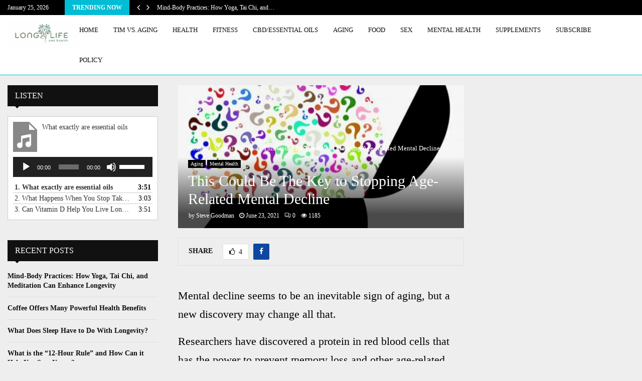

--- FILE ---
content_type: text/html; charset=utf-8
request_url: https://www.google.com/recaptcha/api2/aframe
body_size: 271
content:
<!DOCTYPE HTML><html><head><meta http-equiv="content-type" content="text/html; charset=UTF-8"></head><body><script nonce="UGbiNAflZOzEo3hHN_JQ9Q">/** Anti-fraud and anti-abuse applications only. See google.com/recaptcha */ try{var clients={'sodar':'https://pagead2.googlesyndication.com/pagead/sodar?'};window.addEventListener("message",function(a){try{if(a.source===window.parent){var b=JSON.parse(a.data);var c=clients[b['id']];if(c){var d=document.createElement('img');d.src=c+b['params']+'&rc='+(localStorage.getItem("rc::a")?sessionStorage.getItem("rc::b"):"");window.document.body.appendChild(d);sessionStorage.setItem("rc::e",parseInt(sessionStorage.getItem("rc::e")||0)+1);localStorage.setItem("rc::h",'1769326493570');}}}catch(b){}});window.parent.postMessage("_grecaptcha_ready", "*");}catch(b){}</script></body></html>